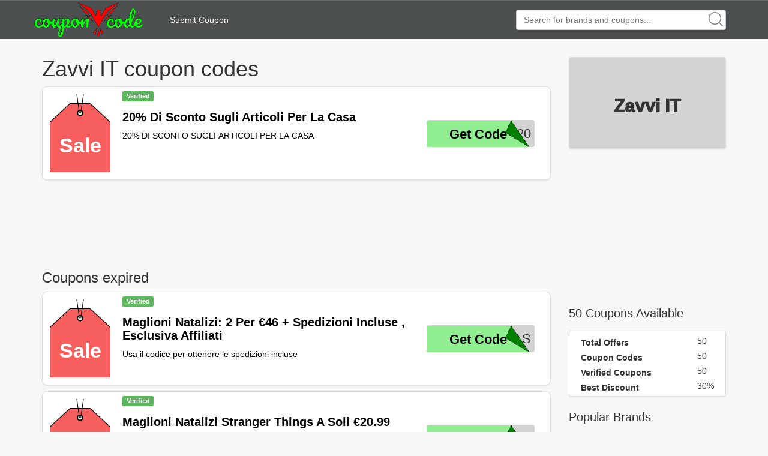

--- FILE ---
content_type: text/html; charset=utf-8
request_url: https://www.couponwcode.com/coupons/zavvi.it
body_size: 7570
content:
<!DOCTYPE html>
<html lang="en">
<head>
	<meta charset="utf-8">
<meta name="author" content="CouponWCode">
<title>30% Off Zavvi IT Coupon Code January, 2026</title>
<meta name="description" content="Today's Zavvi IT coupon codes and promo codes, discount up to 30% at Zavvi(zavvi.it), 100% save money with verified coupons at CouponWCode now!">
<meta name="keywords" content="Zavvi IT, Zavvi, zavvi.it, coupon code, couponcode, promo code, promocode, discount code, discount, free shipping, save, CouponWCode">

<meta property="og:type" content="article" />
<meta property="og:title" content="30% Off Zavvi IT Coupon Code January, 2026" />
<meta property="og:description" content="Today's Zavvi IT coupon codes and promo codes, discount up to 30% at Zavvi(zavvi.it), 100% save money with verified coupons at CouponWCode now!" />
<meta property="og:url" content="https://www.couponwcode.com/coupons/zavvi.it" />
<meta property="og:site_name" content="CouponWCode" />
<meta property="og:image" content="https://www.couponwcode.com/Public/static/img/site_logo/logo160x130.png" />
<meta name="twitter:card" content="summary_large_image">
<meta name="twitter:title" content="30% Off Zavvi IT Coupon Code January, 2026" />
<meta name="twitter:description" content="Today's Zavvi IT coupon codes and promo codes, discount up to 30% at Zavvi(zavvi.it), 100% save money with verified coupons at CouponWCode now!" />
<meta name="twitter:image" content="https://www.couponwcode.com/Public/static/img/site_logo/logo160x130.png" />
<meta itemprop="image" content="https://www.couponwcode.com/Public/static/img/site_logo/logo160x130.png" />

<meta name="format-detection" content="telephone=no"/>
<meta name="viewport" content="width=device-width,initial-scale=1,minimum-scale=1,maximum-scale=1,user-scalable=no" />

<link rel='shortcut icon' href='/favicon.ico' type="image/x-icon" />
<link rel="icon" href="/favicon.ico" type="image/x-icon" />
<link rel="stylesheet" href="/Public/static/css/bootstrap-theme.css"/>
<link rel="stylesheet" href="/Public/static/css/bootstrap.min.css"/>
<link rel="stylesheet" href="/Public/static/css/mainstyle.css"/>

</head>

<body>

	
<nav class="navbar navbar-default navbar-section" style="height:65px;background:#4d5051;border:0px;border-radius:0px" role="navigation">
	<div class="top-nav-container" style="height: inherit;">

		<div class="navbar-header" >
			<a href="/" style="line-height: 62px"><img src="/Public/static/img/site_logo/logo.png" style="height:60px;" alt="CouponWCode logo image" /></a>
		</div>
		
		<div class="pull-left" style="height:inherit;display:flex;flex-direction: column;justify-content: center;">
			<div style="padding-left: 20px"><a href="/submit-coupon" rel="nofollow" style="color:white">Submit Coupon</a></div>
		</div>
<!-- 		<div class="nav-top-brand pull-left" style="height:inherit;display:flex;flex-direction: column;justify-content: center;">
			<ul class="nav navbar-nav" >
				<li class="dropdown"  >
					<a href="#" class="dropdown-toggle" data-toggle="dropdown" style="color:white">Top brands<strong class="caret"></strong></a>
					<ul class="dropdown-menu">
						<li>
								 <a href="/coupons/amazon.com">Amazon</a>
							</li><li>
								 <a href="/coupons/forever21.com">Forever 21</a>
							</li><li>
								 <a href="/coupons/hm.com">H&M</a>
							</li><li>
								 <a href="/coupons/homedepot.com">Home Depot</a>
							</li><li>
								 <a href="/coupons/jcpenney.com">JCPenney</a>
							</li><li>
								 <a href="/coupons/macys.com">Macy's</a>
							</li><li>
								 <a href="/coupons/kohls.com">Kohl's</a>
							</li><li>
								 <a href="/coupons/papajohns.com">Papa John's</a>
							</li><li>
								 <a href="/coupons/target.com">Target</a>
							</li><li>
								 <a href="/coupons/ulta.com">Ulta</a>
							</li><li>
								 <a href="/coupons/walmart.com">Walmart</a>
							</li><li>
								 <a href="/coupons/wish.com">Wish</a>
							</li>					</ul>
				</li>
			</ul>
		</div> -->
		<div class="navbar-right" id="nav-serach-div" style="height:inherit">
			<form class="navbar-form navbar-right" role="search" id="nav-search" action="/search/result/" style="position: relative;height:inherit;margin: 0px">
				<div class="form-group" style="height:inherit;display:flex;flex-direction: column;justify-content: center;">
					<svg class="icon icon-search" style="position: absolute;width:1em;height:1em;right:20px;top:20px;font-size: 24px;fill:gray"><use xlink:href="#icon-search"><svg viewBox="0 0 16 16" id="icon-search"><path d="M15.9 15.1l-3.6-3.6C13.4 10.4 14 8.8 14 7c0-3.9-3.1-7-7-7S0 3.1 0 7s3.1 7 7 7c1.8 0 3.4-.6 4.6-1.7l3.6 3.6c.2.2.5.2.7 0 .1-.2.1-.6 0-.8zM7 13c-3.3 0-6-2.7-6-6s2.7-6 6-6 6 2.7 6 6-2.7 6-6 6z"></path></svg></use></svg>
					<input class="form-control" id="nav-search-input" name="q" type="text" placeholder="Search for brands and coupons..." autocomplete="off"/>
					<div class="searchbox-suggest dropdown-toggle" data-toggle="dropdown" >
						<ul class="dropdown-menu" style="width:inherit;right:auto"></ul>
					</div>
				</div>
			</form>
		</div>
		

		
	</div>
</nav>
	<div class="container">
		<div class="row clearfix">
			<div class="col-md-12 column">
				<div class="row clearfix">
					<div class="col-md-9 column center-content">

						<!--valid coupon code-->
						<h1>Zavvi IT coupon codes</h1>
						
<div class="coupon-center-list media thumbnail">

						<a href="/click/0000022002977" rel="nofollow" class="coupon-code-jsclick pull-left page-coupon-lefttag" coupon-id="0000022002977">		<!-- <div class="pull-left page-coupon-lefttag"> -->
				<span class="coupon-tag-discount" >Sale</span>
				<span class="coupon-tag-suffix" ></span>
		<!-- </div> -->
			</a>

		<div style="" class="media-body pull-left coupon-info">

							<a href="/click/0000022002977" rel="nofollow" class="coupon-code-jsclick" coupon-id="0000022002977" style="width:inherit">			<div style="margin-left:10px">
				<span class="label label-success">Verified</span>&nbsp;				<h2 class="media-heading title coupon-title">20% Di Sconto Sugli Articoli Per La Casa</h2>
				<div class="coupon-snippet">20% DI SCONTO SUGLI ARTICOLI PER LA CASA</div>
				<info>
									</info>
			</div>
			</a>

			<div class="pull-right page-code-btn">
									<div class="btn coupon-code-btn" >
						<span class="code-suffix">K20</span>
						<a type="button" rel="nofollow" class="coupon-code-jsclick coupon-btn-code-a" coupon-id="0000022002977" href="/click/0000022002977">
							<span class="code-cover-svg">Get Code</span>
						</a>
					</div>			</div>
		</div>
	</div>
	<script async src="https://pagead2.googlesyndication.com/pagead/js/adsbygoogle.js?client=ca-pub-1399274176002551"
		     crossorigin="anonymous"></script>
			<ins class="adsbygoogle"
			     style="display:block;height:120px"
			     data-ad-client="ca-pub-1399274176002551"
			     data-ad-slot="6373271383"
			     data-full-width-responsive="true"></ins>
			<script>
			     (adsbygoogle = window.adsbygoogle || []).push({});
			</script>
							<!--coupon code may be useful-->
						<h3>Coupons expired</h3>
<div class="coupon-center-list media thumbnail">
				<a href="/click/0000022018621" rel="nofollow" class="coupon-code-jsclick pull-left page-coupon-lefttag" coupon-id="0000022018621">		<!-- <div class="pull-left page-coupon-lefttag"> -->
			<span class="coupon-tag-discount" >Sale</span>
			<span class="coupon-tag-suffix" ></span>
		<!-- </div> -->
		</a>

		<div style="" class="media-body pull-left coupon-info">

							<a href="/click/0000022018621" rel="nofollow" class="coupon-code-jsclick" coupon-id="0000022018621" style="width:inherit">			<div style="margin-left:10px">
				<span class="label label-success">Verified</span>&nbsp;				<h2 class="media-heading title coupon-title">Maglioni Natalizi: 2 Per €46 + Spedizioni Incluse , Esclusiva Affiliati</h2>
				<div class="coupon-snippet">Usa il codice per ottenere le spedizioni incluse</div>

			</div>
			</a>

			<div class="pull-right page-code-btn">
									<div class="btn coupon-code-btn" >
						<span class="code-suffix">MAS</span>
						<a type="button" rel="nofollow" class="coupon-code-jsclick coupon-btn-code-a" coupon-id="0000022018621" href="/click/0000022018621">
							<span class="code-cover-svg">Get Code</span>
						</a>
					</div>			</div>
		</div>
	</div>

		<div class="coupon-center-list media thumbnail">
				<a href="/click/0000021876334" rel="nofollow" class="coupon-code-jsclick pull-left page-coupon-lefttag" coupon-id="0000021876334">		<!-- <div class="pull-left page-coupon-lefttag"> -->
			<span class="coupon-tag-discount" >Sale</span>
			<span class="coupon-tag-suffix" ></span>
		<!-- </div> -->
		</a>

		<div style="" class="media-body pull-left coupon-info">

							<a href="/click/0000021876334" rel="nofollow" class="coupon-code-jsclick" coupon-id="0000021876334" style="width:inherit">			<div style="margin-left:10px">
				<span class="label label-success">Verified</span>&nbsp;				<h2 class="media-heading title coupon-title">Maglioni Natalizi Stranger Things A Soli €20.99</h2>
				<div class="coupon-snippet">Usa il codice per applicare l'offerta</div>

			</div>
			</a>

			<div class="pull-right page-code-btn">
									<div class="btn coupon-code-btn" >
						<span class="code-suffix">PER</span>
						<a type="button" rel="nofollow" class="coupon-code-jsclick coupon-btn-code-a" coupon-id="0000021876334" href="/click/0000021876334">
							<span class="code-cover-svg">Get Code</span>
						</a>
					</div>			</div>
		</div>
	</div>

	<script async src="https://pagead2.googlesyndication.com/pagead/js/adsbygoogle.js?client=ca-pub-1399274176002551"
		     crossorigin="anonymous"></script>
			<ins class="adsbygoogle"
			     style="display:block;height:120px"
			     data-ad-client="ca-pub-1399274176002551"
			     data-ad-slot="8631807052"
			     data-full-width-responsive="true"></ins>
			<script>
			     (adsbygoogle = window.adsbygoogle || []).push({});
			</script>	<div class="coupon-center-list media thumbnail">
				<a href="/click/0000021792444" rel="nofollow" class="coupon-code-jsclick pull-left page-coupon-lefttag" coupon-id="0000021792444">		<!-- <div class="pull-left page-coupon-lefttag"> -->
			<span class="coupon-tag-discount" >Sale</span>
			<span class="coupon-tag-suffix" ></span>
		<!-- </div> -->
		</a>

		<div style="" class="media-body pull-left coupon-info">

							<a href="/click/0000021792444" rel="nofollow" class="coupon-code-jsclick" coupon-id="0000021792444" style="width:inherit">			<div style="margin-left:10px">
				<span class="label label-success">Verified</span>&nbsp;				<h2 class="media-heading title coupon-title">30% Di Sconto Sulle Hasbro In Stock</h2>
				<div class="coupon-snippet">Utilizza il codice per ottenere il 30% di sconto su una selezione di prodotti Hasbro</div>

			</div>
			</a>

			<div class="pull-right page-code-btn">
									<div class="btn coupon-code-btn" >
						<span class="code-suffix">O30</span>
						<a type="button" rel="nofollow" class="coupon-code-jsclick coupon-btn-code-a" coupon-id="0000021792444" href="/click/0000021792444">
							<span class="code-cover-svg">Get Code</span>
						</a>
					</div>			</div>
		</div>
	</div>

		<div class="coupon-center-list media thumbnail">
				<a href="/click/0000021792445" rel="nofollow" class="coupon-code-jsclick pull-left page-coupon-lefttag" coupon-id="0000021792445">		<!-- <div class="pull-left page-coupon-lefttag"> -->
			<span class="coupon-tag-discount" >Sale</span>
			<span class="coupon-tag-suffix" ></span>
		<!-- </div> -->
		</a>

		<div style="" class="media-body pull-left coupon-info">

							<a href="/click/0000021792445" rel="nofollow" class="coupon-code-jsclick" coupon-id="0000021792445" style="width:inherit">			<div style="margin-left:10px">
				<span class="label label-success">Verified</span>&nbsp;				<h2 class="media-heading title coupon-title">Maglione Natalizio Gyarados A Soli €20.99 + Spedizioni Incluse</h2>
				<div class="coupon-snippet">Utilizza il codice al checkout per applicare l'offerta</div>

			</div>
			</a>

			<div class="pull-right page-code-btn">
									<div class="btn coupon-code-btn" >
						<span class="code-suffix">DOS</span>
						<a type="button" rel="nofollow" class="coupon-code-jsclick coupon-btn-code-a" coupon-id="0000021792445" href="/click/0000021792445">
							<span class="code-cover-svg">Get Code</span>
						</a>
					</div>			</div>
		</div>
	</div>

		<div class="coupon-center-list media thumbnail">
				<a href="/click/0000021792443" rel="nofollow" class="coupon-code-jsclick pull-left page-coupon-lefttag" coupon-id="0000021792443">		<!-- <div class="pull-left page-coupon-lefttag"> -->
			<span class="coupon-tag-discount" >Sale</span>
			<span class="coupon-tag-suffix" ></span>
		<!-- </div> -->
		</a>

		<div style="" class="media-body pull-left coupon-info">

							<a href="/click/0000021792443" rel="nofollow" class="coupon-code-jsclick" coupon-id="0000021792443" style="width:inherit">			<div style="margin-left:10px">
				<span class="label label-success">Verified</span>&nbsp;				<h2 class="media-heading title coupon-title">30% Di Sconto Sull'Abbigliamento The Mandalorian</h2>
				<div class="coupon-snippet">Utilizza il codice per applicare l'offerta</div>

			</div>
			</a>

			<div class="pull-right page-code-btn">
									<div class="btn coupon-code-btn" >
						<span class="code-suffix">A30</span>
						<a type="button" rel="nofollow" class="coupon-code-jsclick coupon-btn-code-a" coupon-id="0000021792443" href="/click/0000021792443">
							<span class="code-cover-svg">Get Code</span>
						</a>
					</div>			</div>
		</div>
	</div>

		<div class="coupon-center-list media thumbnail">
				<a href="/click/0000021668438" rel="nofollow" class="coupon-code-jsclick pull-left page-coupon-lefttag" coupon-id="0000021668438">		<!-- <div class="pull-left page-coupon-lefttag"> -->
			<span class="coupon-tag-discount" >Sale</span>
			<span class="coupon-tag-suffix" ></span>
		<!-- </div> -->
		</a>

		<div style="" class="media-body pull-left coupon-info">

							<a href="/click/0000021668438" rel="nofollow" class="coupon-code-jsclick" coupon-id="0000021668438" style="width:inherit">			<div style="margin-left:10px">
				<span class="label label-success">Verified</span>&nbsp;				<h2 class="media-heading title coupon-title">35% Di Sconto Sull'Abbigliamento Hellfire</h2>
				<div class="coupon-snippet">Usa il codice per applicare l'offerta</div>

			</div>
			</a>

			<div class="pull-right page-code-btn">
									<div class="btn coupon-code-btn" >
						<span class="code-suffix">R35</span>
						<a type="button" rel="nofollow" class="coupon-code-jsclick coupon-btn-code-a" coupon-id="0000021668438" href="/click/0000021668438">
							<span class="code-cover-svg">Get Code</span>
						</a>
					</div>			</div>
		</div>
	</div>

		<div class="coupon-center-list media thumbnail">
				<a href="/click/0000021668440" rel="nofollow" class="coupon-code-jsclick pull-left page-coupon-lefttag" coupon-id="0000021668440">		<!-- <div class="pull-left page-coupon-lefttag"> -->
			<span class="coupon-tag-discount" >Sale</span>
			<span class="coupon-tag-suffix" ></span>
		<!-- </div> -->
		</a>

		<div style="" class="media-body pull-left coupon-info">

							<a href="/click/0000021668440" rel="nofollow" class="coupon-code-jsclick" coupon-id="0000021668440" style="width:inherit">			<div style="margin-left:10px">
				<span class="label label-success">Verified</span>&nbsp;				<h2 class="media-heading title coupon-title">€12 Di Sconto Sulle Akedo Di Freddy Vs Jason</h2>
				<div class="coupon-snippet">Usa il codice al checkout per applicare l'offerta</div>

			</div>
			</a>

			<div class="pull-right page-code-btn">
									<div class="btn coupon-code-btn" >
						<span class="code-suffix">O10</span>
						<a type="button" rel="nofollow" class="coupon-code-jsclick coupon-btn-code-a" coupon-id="0000021668440" href="/click/0000021668440">
							<span class="code-cover-svg">Get Code</span>
						</a>
					</div>			</div>
		</div>
	</div>

		<div class="coupon-center-list media thumbnail">
				<a href="/click/0000021521834" rel="nofollow" class="coupon-code-jsclick pull-left page-coupon-lefttag" coupon-id="0000021521834">		<!-- <div class="pull-left page-coupon-lefttag"> -->
			<span class="coupon-tag-discount" >Sale</span>
			<span class="coupon-tag-suffix" ></span>
		<!-- </div> -->
		</a>

		<div style="" class="media-body pull-left coupon-info">

							<a href="/click/0000021521834" rel="nofollow" class="coupon-code-jsclick" coupon-id="0000021521834" style="width:inherit">			<div style="margin-left:10px">
				<span class="label label-success">Verified</span>&nbsp;				<h2 class="media-heading title coupon-title">30% Di Sconto Sulle Felpe Di Halloween</h2>
				<div class="coupon-snippet">30% di sconto sulle felpe di Halloween</div>

			</div>
			</a>

			<div class="pull-right page-code-btn">
									<div class="btn coupon-code-btn" >
						<span class="code-suffix">T30</span>
						<a type="button" rel="nofollow" class="coupon-code-jsclick coupon-btn-code-a" coupon-id="0000021521834" href="/click/0000021521834">
							<span class="code-cover-svg">Get Code</span>
						</a>
					</div>			</div>
		</div>
	</div>

	<script async src="https://pagead2.googlesyndication.com/pagead/js/adsbygoogle.js?client=ca-pub-1399274176002551"
		     crossorigin="anonymous"></script>
			<ins class="adsbygoogle"
			     style="display:block;height:120px"
			     data-ad-client="ca-pub-1399274176002551"
			     data-ad-slot="8631807052"
			     data-full-width-responsive="true"></ins>
			<script>
			     (adsbygoogle = window.adsbygoogle || []).push({});
			</script>	<div class="coupon-center-list media thumbnail">
				<a href="/click/0000021577757" rel="nofollow" class="coupon-code-jsclick pull-left page-coupon-lefttag" coupon-id="0000021577757">		<!-- <div class="pull-left page-coupon-lefttag"> -->
			<span class="coupon-tag-discount" >Sale</span>
			<span class="coupon-tag-suffix" ></span>
		<!-- </div> -->
		</a>

		<div style="" class="media-body pull-left coupon-info">

							<a href="/click/0000021577757" rel="nofollow" class="coupon-code-jsclick" coupon-id="0000021577757" style="width:inherit">			<div style="margin-left:10px">
				<span class="label label-success">Verified</span>&nbsp;				<h2 class="media-heading title coupon-title">30% Di Sconto Sulla Giacca Jurassic World</h2>
				<div class="coupon-snippet">Usa il codice per ottenere il 30% di sconto su questa giacca di Jurassic World</div>

			</div>
			</a>

			<div class="pull-right page-code-btn">
									<div class="btn coupon-code-btn" >
						<span class="code-suffix">C30</span>
						<a type="button" rel="nofollow" class="coupon-code-jsclick coupon-btn-code-a" coupon-id="0000021577757" href="/click/0000021577757">
							<span class="code-cover-svg">Get Code</span>
						</a>
					</div>			</div>
		</div>
	</div>

		<div class="coupon-center-list media thumbnail">
				<a href="/click/0000021577758" rel="nofollow" class="coupon-code-jsclick pull-left page-coupon-lefttag" coupon-id="0000021577758">		<!-- <div class="pull-left page-coupon-lefttag"> -->
			<span class="coupon-tag-discount" >Sale</span>
			<span class="coupon-tag-suffix" ></span>
		<!-- </div> -->
		</a>

		<div style="" class="media-body pull-left coupon-info">

							<a href="/click/0000021577758" rel="nofollow" class="coupon-code-jsclick" coupon-id="0000021577758" style="width:inherit">			<div style="margin-left:10px">
				<span class="label label-success">Verified</span>&nbsp;				<h2 class="media-heading title coupon-title">€10 Di Sconto Sulla Giacca College Hellfire</h2>
				<div class="coupon-snippet">Usa il codice per ottenere 10 euro di sconto su questa giacca college di Stranger Things</div>

			</div>
			</a>

			<div class="pull-right page-code-btn">
									<div class="btn coupon-code-btn" >
						<span class="code-suffix">IRE</span>
						<a type="button" rel="nofollow" class="coupon-code-jsclick coupon-btn-code-a" coupon-id="0000021577758" href="/click/0000021577758">
							<span class="code-cover-svg">Get Code</span>
						</a>
					</div>			</div>
		</div>
	</div>

		<div class="coupon-center-list media thumbnail">
				<a href="/click/0000021590065" rel="nofollow" class="coupon-code-jsclick pull-left page-coupon-lefttag" coupon-id="0000021590065">		<!-- <div class="pull-left page-coupon-lefttag"> -->
			<span class="coupon-tag-discount" >Sale</span>
			<span class="coupon-tag-suffix" ></span>
		<!-- </div> -->
		</a>

		<div style="" class="media-body pull-left coupon-info">

							<a href="/click/0000021590065" rel="nofollow" class="coupon-code-jsclick" coupon-id="0000021590065" style="width:inherit">			<div style="margin-left:10px">
				<span class="label label-success">Verified</span>&nbsp;				<h2 class="media-heading title coupon-title">2 Maglioni Natalizi A Soli €28.99 , Esclusiva Affiliati</h2>
				<div class="coupon-snippet">Acquista 2 maglioni natalizi a soli €28.99 utilizzando il codice al checkout</div>

			</div>
			</a>

			<div class="pull-right page-code-btn">
									<div class="btn coupon-code-btn" >
						<span class="code-suffix">AS2</span>
						<a type="button" rel="nofollow" class="coupon-code-jsclick coupon-btn-code-a" coupon-id="0000021590065" href="/click/0000021590065">
							<span class="code-cover-svg">Get Code</span>
						</a>
					</div>			</div>
		</div>
	</div>

		<div class="coupon-center-list media thumbnail">
				<a href="/click/0000021668439" rel="nofollow" class="coupon-code-jsclick pull-left page-coupon-lefttag" coupon-id="0000021668439">		<!-- <div class="pull-left page-coupon-lefttag"> -->
			<span class="coupon-tag-discount" >Sale</span>
			<span class="coupon-tag-suffix" ></span>
		<!-- </div> -->
		</a>

		<div style="" class="media-body pull-left coupon-info">

							<a href="/click/0000021668439" rel="nofollow" class="coupon-code-jsclick" coupon-id="0000021668439" style="width:inherit">			<div style="margin-left:10px">
				<span class="label label-success">Verified</span>&nbsp;				<h2 class="media-heading title coupon-title">Maglione Natalizio Harry Potter A Soli €20.99 + Spedizioni Incluse</h2>
				<div class="coupon-snippet">Usa il codice al checkout per applicare l'offerta</div>

			</div>
			</a>

			<div class="pull-right page-code-btn">
									<div class="btn coupon-code-btn" >
						<span class="code-suffix">MAS</span>
						<a type="button" rel="nofollow" class="coupon-code-jsclick coupon-btn-code-a" coupon-id="0000021668439" href="/click/0000021668439">
							<span class="code-cover-svg">Get Code</span>
						</a>
					</div>			</div>
		</div>
	</div>

		<div class="coupon-center-list media thumbnail">
				<a href="/click/0000021678985" rel="nofollow" class="coupon-code-jsclick pull-left page-coupon-lefttag" coupon-id="0000021678985">		<!-- <div class="pull-left page-coupon-lefttag"> -->
			<span class="coupon-tag-discount" >Sale</span>
			<span class="coupon-tag-suffix" ></span>
		<!-- </div> -->
		</a>

		<div style="" class="media-body pull-left coupon-info">

							<a href="/click/0000021678985" rel="nofollow" class="coupon-code-jsclick" coupon-id="0000021678985" style="width:inherit">			<div style="margin-left:10px">
				<span class="label label-success">Verified</span>&nbsp;				<h2 class="media-heading title coupon-title">Felpa Psyduck A Soli €20.99 + Spedizioni Incluse</h2>
				<div class="coupon-snippet">Usa il codice per applicare l'offerta</div>

			</div>
			</a>

			<div class="pull-right page-code-btn">
									<div class="btn coupon-code-btn" >
						<span class="code-suffix">UCK</span>
						<a type="button" rel="nofollow" class="coupon-code-jsclick coupon-btn-code-a" coupon-id="0000021678985" href="/click/0000021678985">
							<span class="code-cover-svg">Get Code</span>
						</a>
					</div>			</div>
		</div>
	</div>

		<div class="coupon-center-list media thumbnail">
				<a href="/click/0000021678987" rel="nofollow" class="coupon-code-jsclick pull-left page-coupon-lefttag" coupon-id="0000021678987">		<!-- <div class="pull-left page-coupon-lefttag"> -->
			<span class="coupon-tag-discount" >Sale</span>
			<span class="coupon-tag-suffix" ></span>
		<!-- </div> -->
		</a>

		<div style="" class="media-body pull-left coupon-info">

							<a href="/click/0000021678987" rel="nofollow" class="coupon-code-jsclick" coupon-id="0000021678987" style="width:inherit">			<div style="margin-left:10px">
				<span class="label label-success">Verified</span>&nbsp;				<h2 class="media-heading title coupon-title">20% Di Sconto Sul Merchandise Anime</h2>
				<div class="coupon-snippet">Usa il codice per applicare l'offerta</div>

			</div>
			</a>

			<div class="pull-right page-code-btn">
									<div class="btn coupon-code-btn" >
						<span class="code-suffix">E20</span>
						<a type="button" rel="nofollow" class="coupon-code-jsclick coupon-btn-code-a" coupon-id="0000021678987" href="/click/0000021678987">
							<span class="code-cover-svg">Get Code</span>
						</a>
					</div>			</div>
		</div>
	</div>

		<div class="coupon-center-list media thumbnail">
				<a href="/click/0000021521836" rel="nofollow" class="coupon-code-jsclick pull-left page-coupon-lefttag" coupon-id="0000021521836">		<!-- <div class="pull-left page-coupon-lefttag"> -->
			<span class="coupon-tag-discount" >Sale</span>
			<span class="coupon-tag-suffix" ></span>
		<!-- </div> -->
		</a>

		<div style="" class="media-body pull-left coupon-info">

							<a href="/click/0000021521836" rel="nofollow" class="coupon-code-jsclick" coupon-id="0000021521836" style="width:inherit">			<div style="margin-left:10px">
				<span class="label label-success">Verified</span>&nbsp;				<h2 class="media-heading title coupon-title">2 T-Shirt Pokémon Per €24 + Spedizioni Incluse</h2>
				<div class="coupon-snippet">2 T-Shirt Pokémon per €24 + spedizioni Incluse</div>

			</div>
			</a>

			<div class="pull-right page-code-btn">
									<div class="btn coupon-code-btn" >
						<span class="code-suffix">EFD</span>
						<a type="button" rel="nofollow" class="coupon-code-jsclick coupon-btn-code-a" coupon-id="0000021521836" href="/click/0000021521836">
							<span class="code-cover-svg">Get Code</span>
						</a>
					</div>			</div>
		</div>
	</div>

		<div class="coupon-center-list media thumbnail">
				<a href="/click/0000021678986" rel="nofollow" class="coupon-code-jsclick pull-left page-coupon-lefttag" coupon-id="0000021678986">		<!-- <div class="pull-left page-coupon-lefttag"> -->
			<span class="coupon-tag-discount" >Sale</span>
			<span class="coupon-tag-suffix" ></span>
		<!-- </div> -->
		</a>

		<div style="" class="media-body pull-left coupon-info">

							<a href="/click/0000021678986" rel="nofollow" class="coupon-code-jsclick" coupon-id="0000021678986" style="width:inherit">			<div style="margin-left:10px">
				<span class="label label-success">Verified</span>&nbsp;				<h2 class="media-heading title coupon-title">Maglione Natalizio Black Adam A Soli €20.99 + Spedizioni Incluse</h2>
				<div class="coupon-snippet">Usa il codice per applicare l'offerta</div>

			</div>
			</a>

			<div class="pull-right page-code-btn">
									<div class="btn coupon-code-btn" >
						<span class="code-suffix">DAM</span>
						<a type="button" rel="nofollow" class="coupon-code-jsclick coupon-btn-code-a" coupon-id="0000021678986" href="/click/0000021678986">
							<span class="code-cover-svg">Get Code</span>
						</a>
					</div>			</div>
		</div>
	</div>

		<div class="coupon-center-list media thumbnail">
				<a href="/click/0000021521835" rel="nofollow" class="coupon-code-jsclick pull-left page-coupon-lefttag" coupon-id="0000021521835">		<!-- <div class="pull-left page-coupon-lefttag"> -->
			<span class="coupon-tag-discount" >Sale</span>
			<span class="coupon-tag-suffix" ></span>
		<!-- </div> -->
		</a>

		<div style="" class="media-body pull-left coupon-info">

							<a href="/click/0000021521835" rel="nofollow" class="coupon-code-jsclick" coupon-id="0000021521835" style="width:inherit">			<div style="margin-left:10px">
				<span class="label label-success">Verified</span>&nbsp;				<h2 class="media-heading title coupon-title">2 Felpe A Soli €27.99 + Spedizioni Incluse</h2>
				<div class="coupon-snippet">Usa il codice al checkout per applicare l'offerta</div>

			</div>
			</a>

			<div class="pull-right page-code-btn">
									<div class="btn coupon-code-btn" >
						<span class="code-suffix">T22</span>
						<a type="button" rel="nofollow" class="coupon-code-jsclick coupon-btn-code-a" coupon-id="0000021521835" href="/click/0000021521835">
							<span class="code-cover-svg">Get Code</span>
						</a>
					</div>			</div>
		</div>
	</div>

		<div class="coupon-center-list media thumbnail">
				<a href="/click/0000021521837" rel="nofollow" class="coupon-code-jsclick pull-left page-coupon-lefttag" coupon-id="0000021521837">		<!-- <div class="pull-left page-coupon-lefttag"> -->
			<span class="coupon-tag-discount" >Sale</span>
			<span class="coupon-tag-suffix" ></span>
		<!-- </div> -->
		</a>

		<div style="" class="media-body pull-left coupon-info">

							<a href="/click/0000021521837" rel="nofollow" class="coupon-code-jsclick" coupon-id="0000021521837" style="width:inherit">			<div style="margin-left:10px">
				<span class="label label-success">Verified</span>&nbsp;				<h2 class="media-heading title coupon-title">30% Di Sconto Sulle Felpe Con Cappuccio Per Bambini</h2>
				<div class="coupon-snippet">30% di sconto sulle felpe con cappuccio per bambini</div>

			</div>
			</a>

			<div class="pull-right page-code-btn">
									<div class="btn coupon-code-btn" >
						<span class="code-suffix">S30</span>
						<a type="button" rel="nofollow" class="coupon-code-jsclick coupon-btn-code-a" coupon-id="0000021521837" href="/click/0000021521837">
							<span class="code-cover-svg">Get Code</span>
						</a>
					</div>			</div>
		</div>
	</div>

	<script async src="https://pagead2.googlesyndication.com/pagead/js/adsbygoogle.js?client=ca-pub-1399274176002551"
		     crossorigin="anonymous"></script>
			<ins class="adsbygoogle"
			     style="display:block;height:120px"
			     data-ad-client="ca-pub-1399274176002551"
			     data-ad-slot="8631807052"
			     data-full-width-responsive="true"></ins>
			<script>
			     (adsbygoogle = window.adsbygoogle || []).push({});
			</script>	<div class="coupon-center-list media thumbnail">
				<a href="/click/0000021521838" rel="nofollow" class="coupon-code-jsclick pull-left page-coupon-lefttag" coupon-id="0000021521838">		<!-- <div class="pull-left page-coupon-lefttag"> -->
			<span class="coupon-tag-discount" >Sale</span>
			<span class="coupon-tag-suffix" ></span>
		<!-- </div> -->
		</a>

		<div style="" class="media-body pull-left coupon-info">

							<a href="/click/0000021521838" rel="nofollow" class="coupon-code-jsclick" coupon-id="0000021521838" style="width:inherit">			<div style="margin-left:10px">
				<span class="label label-success">Verified</span>&nbsp;				<h2 class="media-heading title coupon-title">Felpe Per Bambini A €11.99 + Spedizioni Incluse</h2>
				<div class="coupon-snippet">Usa il codice per applicare l'offerta</div>

			</div>
			</a>

			<div class="pull-right page-code-btn">
									<div class="btn coupon-code-btn" >
						<span class="code-suffix">KID</span>
						<a type="button" rel="nofollow" class="coupon-code-jsclick coupon-btn-code-a" coupon-id="0000021521838" href="/click/0000021521838">
							<span class="code-cover-svg">Get Code</span>
						</a>
					</div>			</div>
		</div>
	</div>

		<div class="coupon-center-list media thumbnail">
				<a href="/click/0000021460842" rel="nofollow" class="coupon-code-jsclick pull-left page-coupon-lefttag" coupon-id="0000021460842">		<!-- <div class="pull-left page-coupon-lefttag"> -->
			<span class="coupon-tag-discount" >Sale</span>
			<span class="coupon-tag-suffix" ></span>
		<!-- </div> -->
		</a>

		<div style="" class="media-body pull-left coupon-info">

							<a href="/click/0000021460842" rel="nofollow" class="coupon-code-jsclick" coupon-id="0000021460842" style="width:inherit">			<div style="margin-left:10px">
				<span class="label label-success">Verified</span>&nbsp;				<h2 class="media-heading title coupon-title">50% Di Sconto + Spedizioni Incluse Sulla Collezione Andor</h2>
				<div class="coupon-snippet">50% di sconto + spedizioni incluse sulla collezione Andor</div>

			</div>
			</a>

			<div class="pull-right page-code-btn">
									<div class="btn coupon-code-btn" >
						<span class="code-suffix">R50</span>
						<a type="button" rel="nofollow" class="coupon-code-jsclick coupon-btn-code-a" coupon-id="0000021460842" href="/click/0000021460842">
							<span class="code-cover-svg">Get Code</span>
						</a>
					</div>			</div>
		</div>
	</div>

		<div class="coupon-center-list media thumbnail">
				<a href="/click/0000020610316" rel="nofollow" class="coupon-code-jsclick pull-left page-coupon-lefttag" coupon-id="0000020610316">		<!-- <div class="pull-left page-coupon-lefttag"> -->
			<span class="coupon-tag-discount" >Sale</span>
			<span class="coupon-tag-suffix" ></span>
		<!-- </div> -->
		</a>

		<div style="" class="media-body pull-left coupon-info">

							<a href="/click/0000020610316" rel="nofollow" class="coupon-code-jsclick" coupon-id="0000020610316" style="width:inherit">			<div style="margin-left:10px">
				<span class="label label-success">Verified</span>&nbsp;				<h2 class="media-heading title coupon-title">Bundle Lego Delorean + T-Shirt</h2>
				<div class="coupon-snippet">Il Set LEGO Ritorno al Futuro Delorean è arrivato, ti offriamo quindi la possibilità di ottenere una T-Shirt ufficiale insieme al set a soli €179.99! Ti basta aggiungere il set e la T-Shirt al carrello e utilizzare il codice al checkout per applicare l'offerta</div>

			</div>
			</a>

			<div class="pull-right page-code-btn">
									<div class="btn coupon-code-btn" >
						<span class="code-suffix">TTF</span>
						<a type="button" rel="nofollow" class="coupon-code-jsclick coupon-btn-code-a" coupon-id="0000020610316" href="/click/0000020610316">
							<span class="code-cover-svg">Get Code</span>
						</a>
					</div>			</div>
		</div>
	</div>

		<div class="coupon-center-list media thumbnail">
				<a href="/click/0000021084129" rel="nofollow" class="coupon-code-jsclick pull-left page-coupon-lefttag" coupon-id="0000021084129">		<!-- <div class="pull-left page-coupon-lefttag"> -->
			<span class="coupon-tag-discount" >Sale</span>
			<span class="coupon-tag-suffix" ></span>
		<!-- </div> -->
		</a>

		<div style="" class="media-body pull-left coupon-info">

							<a href="/click/0000021084129" rel="nofollow" class="coupon-code-jsclick" coupon-id="0000021084129" style="width:inherit">			<div style="margin-left:10px">
				<span class="label label-success">Verified</span>&nbsp;				<h2 class="media-heading title coupon-title">Bundle Stranger Things Tazza + T-Shirt A €14.99 + Spedizioni Incluse , Affil Exc</h2>
				<div class="coupon-snippet">Bundle Stranger Things Tazza + T-Shirt a €14.99 + Spedizioni Incluse</div>

			</div>
			</a>

			<div class="pull-right page-code-btn">
									<div class="btn coupon-code-btn" >
						<span class="code-suffix">GER</span>
						<a type="button" rel="nofollow" class="coupon-code-jsclick coupon-btn-code-a" coupon-id="0000021084129" href="/click/0000021084129">
							<span class="code-cover-svg">Get Code</span>
						</a>
					</div>			</div>
		</div>
	</div>

		<div class="coupon-center-list media thumbnail">
				<a href="/click/0000021084130" rel="nofollow" class="coupon-code-jsclick pull-left page-coupon-lefttag" coupon-id="0000021084130">		<!-- <div class="pull-left page-coupon-lefttag"> -->
			<span class="coupon-tag-discount" >Sale</span>
			<span class="coupon-tag-suffix" ></span>
		<!-- </div> -->
		</a>

		<div style="" class="media-body pull-left coupon-info">

							<a href="/click/0000021084130" rel="nofollow" class="coupon-code-jsclick" coupon-id="0000021084130" style="width:inherit">			<div style="margin-left:10px">
				<span class="label label-success">Verified</span>&nbsp;				<h2 class="media-heading title coupon-title">40% Di Sconto Sugli Articoli Da Collezione</h2>
				<div class="coupon-snippet">Ottieni il 40% di sconto su tanti articoli da collezione, solo per 1 ora</div>

			</div>
			</a>

			<div class="pull-right page-code-btn">
									<div class="btn coupon-code-btn" >
						<span class="code-suffix">H40</span>
						<a type="button" rel="nofollow" class="coupon-code-jsclick coupon-btn-code-a" coupon-id="0000021084130" href="/click/0000021084130">
							<span class="code-cover-svg">Get Code</span>
						</a>
					</div>			</div>
		</div>
	</div>

		<div class="coupon-center-list media thumbnail">
				<a href="/click/0000020526653" rel="nofollow" class="coupon-code-jsclick pull-left page-coupon-lefttag" coupon-id="0000020526653">		<!-- <div class="pull-left page-coupon-lefttag"> -->
			<span class="coupon-tag-discount" >Sale</span>
			<span class="coupon-tag-suffix" ></span>
		<!-- </div> -->
		</a>

		<div style="" class="media-body pull-left coupon-info">

							<a href="/click/0000020526653" rel="nofollow" class="coupon-code-jsclick" coupon-id="0000020526653" style="width:inherit">			<div style="margin-left:10px">
				<span class="label label-success">Verified</span>&nbsp;				<h2 class="media-heading title coupon-title">Nuove Magliette Di Stranger Things + Spedizione Inclusa</h2>
				<div class="coupon-snippet">Unisciti oggi al club Hellfire con queste magliette ufficiali e ricevi la spedizione inclusa con il codice</div>

			</div>
			</a>

			<div class="pull-right page-code-btn">
									<div class="btn coupon-code-btn" >
						<span class="code-suffix">IRE</span>
						<a type="button" rel="nofollow" class="coupon-code-jsclick coupon-btn-code-a" coupon-id="0000020526653" href="/click/0000020526653">
							<span class="code-cover-svg">Get Code</span>
						</a>
					</div>			</div>
		</div>
	</div>

		<div class="coupon-center-list media thumbnail">
				<a href="/click/0000020536454" rel="nofollow" class="coupon-code-jsclick pull-left page-coupon-lefttag" coupon-id="0000020536454">		<!-- <div class="pull-left page-coupon-lefttag"> -->
			<span class="coupon-tag-discount" >30%</span>
			<span class="coupon-tag-suffix" >OFF</span>
		<!-- </div> -->
		</a>

		<div style="" class="media-body pull-left coupon-info">

							<a href="/click/0000020536454" rel="nofollow" class="coupon-code-jsclick" coupon-id="0000020536454" style="width:inherit">			<div style="margin-left:10px">
				<span class="label label-success">Verified</span>&nbsp;				<h2 class="media-heading title coupon-title">Sconto 30% Merch</h2>
				<div class="coupon-snippet">Per questo Nerdmania potrai approfittare di uno sconto extra del 30% sulla nostra selezione di merchandise! Usa il codice nel carrello per applicare lo sconto</div>

			</div>
			</a>

			<div class="pull-right page-code-btn">
									<div class="btn coupon-code-btn" >
						<span class="code-suffix">R30</span>
						<a type="button" rel="nofollow" class="coupon-code-jsclick coupon-btn-code-a" coupon-id="0000020536454" href="/click/0000020536454">
							<span class="code-cover-svg">Get Code</span>
						</a>
					</div>			</div>
		</div>
	</div>

		<div class="coupon-center-list media thumbnail">
				<a href="/click/0000020536455" rel="nofollow" class="coupon-code-jsclick pull-left page-coupon-lefttag" coupon-id="0000020536455">		<!-- <div class="pull-left page-coupon-lefttag"> -->
			<span class="coupon-tag-discount" >Sale</span>
			<span class="coupon-tag-suffix" ></span>
		<!-- </div> -->
		</a>

		<div style="" class="media-body pull-left coupon-info">

							<a href="/click/0000020536455" rel="nofollow" class="coupon-code-jsclick" coupon-id="0000020536455" style="width:inherit">			<div style="margin-left:10px">
				<span class="label label-success">Verified</span>&nbsp;				<h2 class="media-heading title coupon-title">25% Di Sconto Su Eaglemoss</h2>
				<div class="coupon-snippet">Per un periodo limitato, ottieni il 25% di sconto su una vasta gamma di articoli da collezione Eaglemoss. Inserisci il codice per applicare l'offerta</div>

			</div>
			</a>

			<div class="pull-right page-code-btn">
									<div class="btn coupon-code-btn" >
						<span class="code-suffix">S25</span>
						<a type="button" rel="nofollow" class="coupon-code-jsclick coupon-btn-code-a" coupon-id="0000020536455" href="/click/0000020536455">
							<span class="code-cover-svg">Get Code</span>
						</a>
					</div>			</div>
		</div>
	</div>

		<div class="coupon-center-list media thumbnail">
				<a href="/click/0000020536456" rel="nofollow" class="coupon-code-jsclick pull-left page-coupon-lefttag" coupon-id="0000020536456">		<!-- <div class="pull-left page-coupon-lefttag"> -->
			<span class="coupon-tag-discount" >Sale</span>
			<span class="coupon-tag-suffix" ></span>
		<!-- </div> -->
		</a>

		<div style="" class="media-body pull-left coupon-info">

							<a href="/click/0000020536456" rel="nofollow" class="coupon-code-jsclick" coupon-id="0000020536456" style="width:inherit">			<div style="margin-left:10px">
				<span class="label label-success">Verified</span>&nbsp;				<h2 class="media-heading title coupon-title">20% Di Sconto Sugli Apri-Bottiglia</h2>
				<div class="coupon-snippet">Per un periodo limitato, ottieni il 20% di sconto su questi fantastici apri-bottiglia! Basta aggiungere il codice al checkout per applicare l'offerta</div>

			</div>
			</a>

			<div class="pull-right page-code-btn">
									<div class="btn coupon-code-btn" >
						<span class="code-suffix">E20</span>
						<a type="button" rel="nofollow" class="coupon-code-jsclick coupon-btn-code-a" coupon-id="0000020536456" href="/click/0000020536456">
							<span class="code-cover-svg">Get Code</span>
						</a>
					</div>			</div>
		</div>
	</div>

		<div class="coupon-center-list media thumbnail">
				<a href="/click/0000020536457" rel="nofollow" class="coupon-code-jsclick pull-left page-coupon-lefttag" coupon-id="0000020536457">		<!-- <div class="pull-left page-coupon-lefttag"> -->
			<span class="coupon-tag-discount" >Sale</span>
			<span class="coupon-tag-suffix" ></span>
		<!-- </div> -->
		</a>

		<div style="" class="media-body pull-left coupon-info">

							<a href="/click/0000020536457" rel="nofollow" class="coupon-code-jsclick" coupon-id="0000020536457" style="width:inherit">			<div style="margin-left:10px">
				<span class="label label-success">Verified</span>&nbsp;				<h2 class="media-heading title coupon-title">20% Di Sconto Sulle Figure Banpresto</h2>
				<div class="coupon-snippet">Per un periodo limitato, ottieni il 20% su selezionate figure Banpresto utilizzando il codice al checkout</div>

			</div>
			</a>

			<div class="pull-right page-code-btn">
									<div class="btn coupon-code-btn" >
						<span class="code-suffix">O20</span>
						<a type="button" rel="nofollow" class="coupon-code-jsclick coupon-btn-code-a" coupon-id="0000020536457" href="/click/0000020536457">
							<span class="code-cover-svg">Get Code</span>
						</a>
					</div>			</div>
		</div>
	</div>

		<div class="coupon-center-list media thumbnail">
				<a href="/click/0000020526654" rel="nofollow" class="coupon-code-jsclick pull-left page-coupon-lefttag" coupon-id="0000020526654">		<!-- <div class="pull-left page-coupon-lefttag"> -->
			<span class="coupon-tag-discount" >Sale</span>
			<span class="coupon-tag-suffix" ></span>
		<!-- </div> -->
		</a>

		<div style="" class="media-body pull-left coupon-info">

							<a href="/click/0000020526654" rel="nofollow" class="coupon-code-jsclick" coupon-id="0000020526654" style="width:inherit">			<div style="margin-left:10px">
				<span class="label label-success">Verified</span>&nbsp;				<h2 class="media-heading title coupon-title">Felpa Della Settimana - €20.99 , Spedizioni Incluse</h2>
				<div class="coupon-snippet">Basta aggiungere la felpa della tua taglia al carrello e inserire il codice per ottenere questa fantastica felpa della settimana a soli €20.99, spedizioni incluse</div>

			</div>
			</a>

			<div class="pull-right page-code-btn">
									<div class="btn coupon-code-btn" >
						<span class="code-suffix">CHU</span>
						<a type="button" rel="nofollow" class="coupon-code-jsclick coupon-btn-code-a" coupon-id="0000020526654" href="/click/0000020526654">
							<span class="code-cover-svg">Get Code</span>
						</a>
					</div>			</div>
		</div>
	</div>

		<div class="coupon-center-list media thumbnail">
				<a href="/click/0000020526655" rel="nofollow" class="coupon-code-jsclick pull-left page-coupon-lefttag" coupon-id="0000020526655">		<!-- <div class="pull-left page-coupon-lefttag"> -->
			<span class="coupon-tag-discount" >Sale</span>
			<span class="coupon-tag-suffix" ></span>
		<!-- </div> -->
		</a>

		<div style="" class="media-body pull-left coupon-info">

							<a href="/click/0000020526655" rel="nofollow" class="coupon-code-jsclick" coupon-id="0000020526655" style="width:inherit">			<div style="margin-left:10px">
				<span class="label label-success">Verified</span>&nbsp;				<h2 class="media-heading title coupon-title">Maglione Ritorno Al Futuro A Soli €19,99 Incluse Spedizioni</h2>
				<div class="coupon-snippet">Per un periodo di tempo limitato, puoi ottenre questo fantastico maglione di Ritorno al Futuro per soli €19,99 incluse spedizioni! Basta inserire il codice al carrello per applicare l'offerta</div>

			</div>
			</a>

			<div class="pull-right page-code-btn">
									<div class="btn coupon-code-btn" >
						<span class="code-suffix">ACK</span>
						<a type="button" rel="nofollow" class="coupon-code-jsclick coupon-btn-code-a" coupon-id="0000020526655" href="/click/0000020526655">
							<span class="code-cover-svg">Get Code</span>
						</a>
					</div>			</div>
		</div>
	</div>

		<div class="coupon-center-list media thumbnail">
				<a href="/click/0000020536452" rel="nofollow" class="coupon-code-jsclick pull-left page-coupon-lefttag" coupon-id="0000020536452">		<!-- <div class="pull-left page-coupon-lefttag"> -->
			<span class="coupon-tag-discount" >10%</span>
			<span class="coupon-tag-suffix" >OFF</span>
		<!-- </div> -->
		</a>

		<div style="" class="media-body pull-left coupon-info">

							<a href="/click/0000020536452" rel="nofollow" class="coupon-code-jsclick" coupon-id="0000020536452" style="width:inherit">			<div style="margin-left:10px">
				<span class="label label-success">Verified</span>&nbsp;				<h2 class="media-heading title coupon-title">Sconto 10% Sui Cofanetti Steelbook</h2>
				<div class="coupon-snippet">Approfitta di uno sconto extra del 10% su questi fantastici cofanetti Steelbook! Usa il codice nel carrello per applicare lo sconto</div>

			</div>
			</a>

			<div class="pull-right page-code-btn">
									<div class="btn coupon-code-btn" >
						<span class="code-suffix">L10</span>
						<a type="button" rel="nofollow" class="coupon-code-jsclick coupon-btn-code-a" coupon-id="0000020536452" href="/click/0000020536452">
							<span class="code-cover-svg">Get Code</span>
						</a>
					</div>			</div>
		</div>
	</div>

		<div class="coupon-center-list media thumbnail">
				<a href="/click/0000020536453" rel="nofollow" class="coupon-code-jsclick pull-left page-coupon-lefttag" coupon-id="0000020536453">		<!-- <div class="pull-left page-coupon-lefttag"> -->
			<span class="coupon-tag-discount" >Sale</span>
			<span class="coupon-tag-suffix" ></span>
		<!-- </div> -->
		</a>

		<div style="" class="media-body pull-left coupon-info">

							<a href="/click/0000020536453" rel="nofollow" class="coupon-code-jsclick" coupon-id="0000020536453" style="width:inherit">			<div style="margin-left:10px">
				<span class="label label-success">Verified</span>&nbsp;				<h2 class="media-heading title coupon-title">25% Di Sconto Su Mad Max Anthology Steelbook Collection | Codice</h2>
				<div class="coupon-snippet">Risparmia il 25% sulla Mad Max Anthology Steelbook Collection! Usa il codice per applicare lo sconto</div>

			</div>
			</a>

			<div class="pull-right page-code-btn">
									<div class="btn coupon-code-btn" >
						<span class="code-suffix">D25</span>
						<a type="button" rel="nofollow" class="coupon-code-jsclick coupon-btn-code-a" coupon-id="0000020536453" href="/click/0000020536453">
							<span class="code-cover-svg">Get Code</span>
						</a>
					</div>			</div>
		</div>
	</div>

		<div class="coupon-center-list media thumbnail">
				<a href="/click/0000020526652" rel="nofollow" class="coupon-code-jsclick pull-left page-coupon-lefttag" coupon-id="0000020526652">		<!-- <div class="pull-left page-coupon-lefttag"> -->
			<span class="coupon-tag-discount" >Sale</span>
			<span class="coupon-tag-suffix" ></span>
		<!-- </div> -->
		</a>

		<div style="" class="media-body pull-left coupon-info">

							<a href="/click/0000020526652" rel="nofollow" class="coupon-code-jsclick" coupon-id="0000020526652" style="width:inherit">			<div style="margin-left:10px">
				<span class="label label-success">Verified</span>&nbsp;				<h2 class="media-heading title coupon-title">Steelbook Watchmen Of Cult Da 3 Dischi : Sconto 25%</h2>
				<div class="coupon-snippet">Per un periodo limitato potrai usufruire di uno sconto del 25% sul nostro Film Steelbook Watchmen Titans of Cult da 3 Dischi DC usando il codice nel carrello</div>

			</div>
			</a>

			<div class="pull-right page-code-btn">
									<div class="btn coupon-code-btn" >
						<span class="code-suffix">ANS</span>
						<a type="button" rel="nofollow" class="coupon-code-jsclick coupon-btn-code-a" coupon-id="0000020526652" href="/click/0000020526652">
							<span class="code-cover-svg">Get Code</span>
						</a>
					</div>			</div>
		</div>
	</div>

		<div class="coupon-center-list media thumbnail">
				<a href="/click/0000020059069" rel="nofollow" class="coupon-code-jsclick pull-left page-coupon-lefttag" coupon-id="0000020059069">		<!-- <div class="pull-left page-coupon-lefttag"> -->
			<span class="coupon-tag-discount" >Sale</span>
			<span class="coupon-tag-suffix" ></span>
		<!-- </div> -->
		</a>

		<div style="" class="media-body pull-left coupon-info">

							<a href="/click/0000020059069" rel="nofollow" class="coupon-code-jsclick" coupon-id="0000020059069" style="width:inherit">			<div style="margin-left:10px">
				<span class="label label-success">Verified</span>&nbsp;				<h2 class="media-heading title coupon-title">Spedizioni Incluse Sull'Offerta T-Shirt 2 X 1 Nerdmania</h2>
				<div class="coupon-snippet">Ottieni le spedizioni incluse sull'offerta T-Shirt 2 per 1 Nerdmania utilizzando il codice al checkout</div>

			</div>
			</a>

			<div class="pull-right page-code-btn">
									<div class="btn coupon-code-btn" >
						<span class="code-suffix">GOF</span>
						<a type="button" rel="nofollow" class="coupon-code-jsclick coupon-btn-code-a" coupon-id="0000020059069" href="/click/0000020059069">
							<span class="code-cover-svg">Get Code</span>
						</a>
					</div>			</div>
		</div>
	</div>

		<div class="coupon-center-list media thumbnail">
				<a href="/click/0000020022101" rel="nofollow" class="coupon-code-jsclick pull-left page-coupon-lefttag" coupon-id="0000020022101">		<!-- <div class="pull-left page-coupon-lefttag"> -->
			<span class="coupon-tag-discount" >Sale</span>
			<span class="coupon-tag-suffix" ></span>
		<!-- </div> -->
		</a>

		<div style="" class="media-body pull-left coupon-info">

							<a href="/click/0000020022101" rel="nofollow" class="coupon-code-jsclick" coupon-id="0000020022101" style="width:inherit">			<div style="margin-left:10px">
				<span class="label label-success">Verified</span>&nbsp;				<h2 class="media-heading title coupon-title">Spedizioni Incluse Sui Saldi Sull'Abbigliamento Nell'Outlet</h2>
				<div class="coupon-snippet">Scopri una vasta scelta di T-shirt e Felpe a prezzi super ridotti, inoltre puoi ottenere le spedizioni incluse inserendo il codice nel carrello per applicare l'offerta</div>

			</div>
			</a>

			<div class="pull-right page-code-btn">
									<div class="btn coupon-code-btn" >
						<span class="code-suffix">LET</span>
						<a type="button" rel="nofollow" class="coupon-code-jsclick coupon-btn-code-a" coupon-id="0000020022101" href="/click/0000020022101">
							<span class="code-cover-svg">Get Code</span>
						</a>
					</div>			</div>
		</div>
	</div>

		<div class="coupon-center-list media thumbnail">
				<a href="/click/0000019984316" rel="nofollow" class="coupon-code-jsclick pull-left page-coupon-lefttag" coupon-id="0000019984316">		<!-- <div class="pull-left page-coupon-lefttag"> -->
			<span class="coupon-tag-discount" >Sale</span>
			<span class="coupon-tag-suffix" ></span>
		<!-- </div> -->
		</a>

		<div style="" class="media-body pull-left coupon-info">

							<a href="/click/0000019984316" rel="nofollow" class="coupon-code-jsclick" coupon-id="0000019984316" style="width:inherit">			<div style="margin-left:10px">
				<span class="label label-success">Verified</span>&nbsp;				<h2 class="media-heading title coupon-title">T-Shirt Della Settimana - Thor A €10.99 + Spedizioni Incluse</h2>
				<div class="coupon-snippet">Basta aggiungere la T-Shirt della tua taglia al carrello e inserire il codice per ottenere questa fantastica T-Shirt della settimana a €10.99, spedizioni incluse</div>

			</div>
			</a>

			<div class="pull-right page-code-btn">
									<div class="btn coupon-code-btn" >
						<span class="code-suffix">HOR</span>
						<a type="button" rel="nofollow" class="coupon-code-jsclick coupon-btn-code-a" coupon-id="0000019984316" href="/click/0000019984316">
							<span class="code-cover-svg">Get Code</span>
						</a>
					</div>			</div>
		</div>
	</div>

		<div class="coupon-center-list media thumbnail">
				<a href="/click/0000019984317" rel="nofollow" class="coupon-code-jsclick pull-left page-coupon-lefttag" coupon-id="0000019984317">		<!-- <div class="pull-left page-coupon-lefttag"> -->
			<span class="coupon-tag-discount" >Sale</span>
			<span class="coupon-tag-suffix" ></span>
		<!-- </div> -->
		</a>

		<div style="" class="media-body pull-left coupon-info">

							<a href="/click/0000019984317" rel="nofollow" class="coupon-code-jsclick" coupon-id="0000019984317" style="width:inherit">			<div style="margin-left:10px">
				<span class="label label-success">Verified</span>&nbsp;				<h2 class="media-heading title coupon-title">30% Di Sconto + Spedizioni Incluse Sulla Collezione Simpsons X Cakeworthy</h2>
				<div class="coupon-snippet">Non perdere l'occasione di ottenere il 30% di sconto su Simpson x Cakeworthy questo weekend, spedizioni incluse! Inserisci il codice al checkout per applicare l'offerta</div>

			</div>
			</a>

			<div class="pull-right page-code-btn">
									<div class="btn coupon-code-btn" >
						<span class="code-suffix">S30</span>
						<a type="button" rel="nofollow" class="coupon-code-jsclick coupon-btn-code-a" coupon-id="0000019984317" href="/click/0000019984317">
							<span class="code-cover-svg">Get Code</span>
						</a>
					</div>			</div>
		</div>
	</div>

		<div class="coupon-center-list media thumbnail">
				<a href="/click/0000019984318" rel="nofollow" class="coupon-code-jsclick pull-left page-coupon-lefttag" coupon-id="0000019984318">		<!-- <div class="pull-left page-coupon-lefttag"> -->
			<span class="coupon-tag-discount" >Sale</span>
			<span class="coupon-tag-suffix" ></span>
		<!-- </div> -->
		</a>

		<div style="" class="media-body pull-left coupon-info">

							<a href="/click/0000019984318" rel="nofollow" class="coupon-code-jsclick" coupon-id="0000019984318" style="width:inherit">			<div style="margin-left:10px">
				<span class="label label-success">Verified</span>&nbsp;				<h2 class="media-heading title coupon-title">2 T-Shirt Harry Potter Per €22</h2>
				<div class="coupon-snippet">Scegli dalla nostra vasta scelta di T-Shirt di Harry Potter per Adulti [Bambini] e ne ottieni 2 a soli €22! Basta aggiungere le tue preferite al carrello e inserire il codice per applicare le spedizioni incluse</div>

			</div>
			</a>

			<div class="pull-right page-code-btn">
									<div class="btn coupon-code-btn" >
						<span class="code-suffix">LTS</span>
						<a type="button" rel="nofollow" class="coupon-code-jsclick coupon-btn-code-a" coupon-id="0000019984318" href="/click/0000019984318">
							<span class="code-cover-svg">Get Code</span>
						</a>
					</div>			</div>
		</div>
	</div>

		<div class="coupon-center-list media thumbnail">
				<a href="/click/0000019984319" rel="nofollow" class="coupon-code-jsclick pull-left page-coupon-lefttag" coupon-id="0000019984319">		<!-- <div class="pull-left page-coupon-lefttag"> -->
			<span class="coupon-tag-discount" >Sale</span>
			<span class="coupon-tag-suffix" ></span>
		<!-- </div> -->
		</a>

		<div style="" class="media-body pull-left coupon-info">

							<a href="/click/0000019984319" rel="nofollow" class="coupon-code-jsclick" coupon-id="0000019984319" style="width:inherit">			<div style="margin-left:10px">
				<span class="label label-success">Verified</span>&nbsp;				<h2 class="media-heading title coupon-title">Felpa Harry Potter A Soli €20.99 Spedizioni Incluse</h2>
				<div class="coupon-snippet">Basta aggiungere la felpa della tua taglia al carrello e inserire il codice per ottenere questa fantastica felpa della settimana a soli €20.99, spedizioni incluse</div>

			</div>
			</a>

			<div class="pull-right page-code-btn">
									<div class="btn coupon-code-btn" >
						<span class="code-suffix">RTS</span>
						<a type="button" rel="nofollow" class="coupon-code-jsclick coupon-btn-code-a" coupon-id="0000019984319" href="/click/0000019984319">
							<span class="code-cover-svg">Get Code</span>
						</a>
					</div>			</div>
		</div>
	</div>

		<div class="coupon-center-list media thumbnail">
				<a href="/click/0000019984320" rel="nofollow" class="coupon-code-jsclick pull-left page-coupon-lefttag" coupon-id="0000019984320">		<!-- <div class="pull-left page-coupon-lefttag"> -->
			<span class="coupon-tag-discount" >Sale</span>
			<span class="coupon-tag-suffix" ></span>
		<!-- </div> -->
		</a>

		<div style="" class="media-body pull-left coupon-info">

							<a href="/click/0000019984320" rel="nofollow" class="coupon-code-jsclick" coupon-id="0000019984320" style="width:inherit">			<div style="margin-left:10px">
				<span class="label label-success">Verified</span>&nbsp;				<h2 class="media-heading title coupon-title">Lego Camp Nou A €279.99 + Spedizioni Incluse</h2>
				<div class="coupon-snippet">Per un periodo limitato, ottieni le spedizioni incluse sul set LEGO Camp Nou! Basta inserire il codice al checkout</div>

			</div>
			</a>

			<div class="pull-right page-code-btn">
									<div class="btn coupon-code-btn" >
						<span class="code-suffix">UFD</span>
						<a type="button" rel="nofollow" class="coupon-code-jsclick coupon-btn-code-a" coupon-id="0000019984320" href="/click/0000019984320">
							<span class="code-cover-svg">Get Code</span>
						</a>
					</div>			</div>
		</div>
	</div>

		<div class="coupon-center-list media thumbnail">
				<a href="/click/0000019925574" rel="nofollow" class="coupon-code-jsclick pull-left page-coupon-lefttag" coupon-id="0000019925574">		<!-- <div class="pull-left page-coupon-lefttag"> -->
			<span class="coupon-tag-discount" >Sale</span>
			<span class="coupon-tag-suffix" ></span>
		<!-- </div> -->
		</a>

		<div style="" class="media-body pull-left coupon-info">

							<a href="/click/0000019925574" rel="nofollow" class="coupon-code-jsclick" coupon-id="0000019925574" style="width:inherit">			<div style="margin-left:10px">
				<span class="label label-success">Verified</span>&nbsp;				<h2 class="media-heading title coupon-title">Prezzi Ridotti Sull'Abbigliamento + Spedizioni Incluse</h2>
				<div class="coupon-snippet">I Saldi di Pasqua di Zavvi sono Online! Scopri una vasta scelta di T-shirt e Felpe a prezzi super ridotti, inoltre puoi ottenere le spedizioni incluse inserendo il codice nel carrello per applicare l'offerta</div>

			</div>
			</a>

			<div class="pull-right page-code-btn">
									<div class="btn coupon-code-btn" >
						<span class="code-suffix">TER</span>
						<a type="button" rel="nofollow" class="coupon-code-jsclick coupon-btn-code-a" coupon-id="0000019925574" href="/click/0000019925574">
							<span class="code-cover-svg">Get Code</span>
						</a>
					</div>			</div>
		</div>
	</div>

		<div class="coupon-center-list media thumbnail">
				<a href="/click/0000019750658" rel="nofollow" class="coupon-code-jsclick pull-left page-coupon-lefttag" coupon-id="0000019750658">		<!-- <div class="pull-left page-coupon-lefttag"> -->
			<span class="coupon-tag-discount" >Sale</span>
			<span class="coupon-tag-suffix" ></span>
		<!-- </div> -->
		</a>

		<div style="" class="media-body pull-left coupon-info">

							<a href="/click/0000019750658" rel="nofollow" class="coupon-code-jsclick" coupon-id="0000019750658" style="width:inherit">			<div style="margin-left:10px">
				<span class="label label-success">Verified</span>&nbsp;				<h2 class="media-heading title coupon-title">Caos Di Marzo - 30% Di Sconto Sui Tappeti Decorsome</h2>
				<div class="coupon-snippet">Usa il codice al checkout per ottenere i nostri tappeti Decosrome con il 30% di sconto</div>

			</div>
			</a>

			<div class="pull-right page-code-btn">
									<div class="btn coupon-code-btn" >
						<span class="code-suffix">G30</span>
						<a type="button" rel="nofollow" class="coupon-code-jsclick coupon-btn-code-a" coupon-id="0000019750658" href="/click/0000019750658">
							<span class="code-cover-svg">Get Code</span>
						</a>
					</div>			</div>
		</div>
	</div>

		<div class="coupon-center-list media thumbnail">
				<a href="/click/0000019750659" rel="nofollow" class="coupon-code-jsclick pull-left page-coupon-lefttag" coupon-id="0000019750659">		<!-- <div class="pull-left page-coupon-lefttag"> -->
			<span class="coupon-tag-discount" >Sale</span>
			<span class="coupon-tag-suffix" ></span>
		<!-- </div> -->
		</a>

		<div style="" class="media-body pull-left coupon-info">

							<a href="/click/0000019750659" rel="nofollow" class="coupon-code-jsclick" coupon-id="0000019750659" style="width:inherit">			<div style="margin-left:10px">
				<span class="label label-success">Verified</span>&nbsp;				<h2 class="media-heading title coupon-title">Caos Di Marzo - 15% Di Sconto Sui Modelli Revell</h2>
				<div class="coupon-snippet">Usa il codice per ottenere il 15% di sconto sui modellini Revell</div>

			</div>
			</a>

			<div class="pull-right page-code-btn">
									<div class="btn coupon-code-btn" >
						<span class="code-suffix">L15</span>
						<a type="button" rel="nofollow" class="coupon-code-jsclick coupon-btn-code-a" coupon-id="0000019750659" href="/click/0000019750659">
							<span class="code-cover-svg">Get Code</span>
						</a>
					</div>			</div>
		</div>
	</div>

		<div class="coupon-center-list media thumbnail">
				<a href="/click/0000019750660" rel="nofollow" class="coupon-code-jsclick pull-left page-coupon-lefttag" coupon-id="0000019750660">		<!-- <div class="pull-left page-coupon-lefttag"> -->
			<span class="coupon-tag-discount" >Sale</span>
			<span class="coupon-tag-suffix" ></span>
		<!-- </div> -->
		</a>

		<div style="" class="media-body pull-left coupon-info">

							<a href="/click/0000019750660" rel="nofollow" class="coupon-code-jsclick" coupon-id="0000019750660" style="width:inherit">			<div style="margin-left:10px">
				<span class="label label-success">Verified</span>&nbsp;				<h2 class="media-heading title coupon-title">Caos Di Marzo - 30% Di Sconto Sulle Cuffie Moth</h2>
				<div class="coupon-snippet">Inserisci il codice al checkout per applicare l'offerta</div>

			</div>
			</a>

			<div class="pull-right page-code-btn">
									<div class="btn coupon-code-btn" >
						<span class="code-suffix">H30</span>
						<a type="button" rel="nofollow" class="coupon-code-jsclick coupon-btn-code-a" coupon-id="0000019750660" href="/click/0000019750660">
							<span class="code-cover-svg">Get Code</span>
						</a>
					</div>			</div>
		</div>
	</div>

		<div class="coupon-center-list media thumbnail">
				<a href="/click/0000019750661" rel="nofollow" class="coupon-code-jsclick pull-left page-coupon-lefttag" coupon-id="0000019750661">		<!-- <div class="pull-left page-coupon-lefttag"> -->
			<span class="coupon-tag-discount" >Sale</span>
			<span class="coupon-tag-suffix" ></span>
		<!-- </div> -->
		</a>

		<div style="" class="media-body pull-left coupon-info">

							<a href="/click/0000019750661" rel="nofollow" class="coupon-code-jsclick" coupon-id="0000019750661" style="width:inherit">			<div style="margin-left:10px">
				<span class="label label-success">Verified</span>&nbsp;				<h2 class="media-heading title coupon-title">Caos Di Marzo - €5 Di Sconto Sui Puzzle Dust</h2>
				<div class="coupon-snippet">Ottieni €5 di sconto quando acquisti un puzzle Dust! inserendo il codice al checkout</div>

			</div>
			</a>

			<div class="pull-right page-code-btn">
									<div class="btn coupon-code-btn" >
						<span class="code-suffix">SAW</span>
						<a type="button" rel="nofollow" class="coupon-code-jsclick coupon-btn-code-a" coupon-id="0000019750661" href="/click/0000019750661">
							<span class="code-cover-svg">Get Code</span>
						</a>
					</div>			</div>
		</div>
	</div>

		<div class="coupon-center-list media thumbnail">
				<a href="/click/0000019750662" rel="nofollow" class="coupon-code-jsclick pull-left page-coupon-lefttag" coupon-id="0000019750662">		<!-- <div class="pull-left page-coupon-lefttag"> -->
			<span class="coupon-tag-discount" >Sale</span>
			<span class="coupon-tag-suffix" ></span>
		<!-- </div> -->
		</a>

		<div style="" class="media-body pull-left coupon-info">

							<a href="/click/0000019750662" rel="nofollow" class="coupon-code-jsclick" coupon-id="0000019750662" style="width:inherit">			<div style="margin-left:10px">
				<span class="label label-success">Verified</span>&nbsp;				<h2 class="media-heading title coupon-title">Caos Di Marzo - 20% Di Sconto Sui Prodotti Hasbro</h2>
				<div class="coupon-snippet">Usa il codice al checkout per ottenere il 20% di sconto su una vasta scelta di prodotti Hasbro</div>

			</div>
			</a>

			<div class="pull-right page-code-btn">
									<div class="btn coupon-code-btn" >
						<span class="code-suffix">O20</span>
						<a type="button" rel="nofollow" class="coupon-code-jsclick coupon-btn-code-a" coupon-id="0000019750662" href="/click/0000019750662">
							<span class="code-cover-svg">Get Code</span>
						</a>
					</div>			</div>
		</div>
	</div>

		<div class="coupon-center-list media thumbnail">
				<a href="/click/0000019750663" rel="nofollow" class="coupon-code-jsclick pull-left page-coupon-lefttag" coupon-id="0000019750663">		<!-- <div class="pull-left page-coupon-lefttag"> -->
			<span class="coupon-tag-discount" >Sale</span>
			<span class="coupon-tag-suffix" ></span>
		<!-- </div> -->
		</a>

		<div style="" class="media-body pull-left coupon-info">

							<a href="/click/0000019750663" rel="nofollow" class="coupon-code-jsclick" coupon-id="0000019750663" style="width:inherit">			<div style="margin-left:10px">
				<span class="label label-success">Verified</span>&nbsp;				<h2 class="media-heading title coupon-title">Caos Di Marzo - 2 T-Shirt A €14.99 + Spedizioni Incluse</h2>
				<div class="coupon-snippet">Usa il codice al checkout per applicare l'offerta</div>

			</div>
			</a>

			<div class="pull-right page-code-btn">
									<div class="btn coupon-code-btn" >
						<span class="code-suffix">TEE</span>
						<a type="button" rel="nofollow" class="coupon-code-jsclick coupon-btn-code-a" coupon-id="0000019750663" href="/click/0000019750663">
							<span class="code-cover-svg">Get Code</span>
						</a>
					</div>			</div>
		</div>
	</div>

		<div class="coupon-center-list media thumbnail">
				<a href="/click/0000019750664" rel="nofollow" class="coupon-code-jsclick pull-left page-coupon-lefttag" coupon-id="0000019750664">		<!-- <div class="pull-left page-coupon-lefttag"> -->
			<span class="coupon-tag-discount" >Sale</span>
			<span class="coupon-tag-suffix" ></span>
		<!-- </div> -->
		</a>

		<div style="" class="media-body pull-left coupon-info">

							<a href="/click/0000019750664" rel="nofollow" class="coupon-code-jsclick" coupon-id="0000019750664" style="width:inherit">			<div style="margin-left:10px">
				<span class="label label-success">Verified</span>&nbsp;				<h2 class="media-heading title coupon-title">Caos Di Marzo - 40% Di Sconto Sull'Abbigliamento</h2>
				<div class="coupon-snippet">Usa il codice al checkout per applicare l'offerta</div>

			</div>
			</a>

			<div class="pull-right page-code-btn">
									<div class="btn coupon-code-btn" >
						<span class="code-suffix">ING</span>
						<a type="button" rel="nofollow" class="coupon-code-jsclick coupon-btn-code-a" coupon-id="0000019750664" href="/click/0000019750664">
							<span class="code-cover-svg">Get Code</span>
						</a>
					</div>			</div>
		</div>
	</div>

		<div class="coupon-center-list media thumbnail">
				<a href="/click/0000019750665" rel="nofollow" class="coupon-code-jsclick pull-left page-coupon-lefttag" coupon-id="0000019750665">		<!-- <div class="pull-left page-coupon-lefttag"> -->
			<span class="coupon-tag-discount" >Sale</span>
			<span class="coupon-tag-suffix" ></span>
		<!-- </div> -->
		</a>

		<div style="" class="media-body pull-left coupon-info">

							<a href="/click/0000019750665" rel="nofollow" class="coupon-code-jsclick" coupon-id="0000019750665" style="width:inherit">			<div style="margin-left:10px">
				<span class="label label-success">Verified</span>&nbsp;				<h2 class="media-heading title coupon-title">Caos Di Marzo - 10% Di Sconto Sulle Carte Collezionabili</h2>
				<div class="coupon-snippet">Inserisci il codice al checkout per applicare l'offerta</div>

			</div>
			</a>

			<div class="pull-right page-code-btn">
									<div class="btn coupon-code-btn" >
						<span class="code-suffix">D10</span>
						<a type="button" rel="nofollow" class="coupon-code-jsclick coupon-btn-code-a" coupon-id="0000019750665" href="/click/0000019750665">
							<span class="code-cover-svg">Get Code</span>
						</a>
					</div>			</div>
		</div>
	</div>

		
					</div>
					<div class="col-md-3 column center-content">
						<div class="media thumbnail logo-thumbnail" style="margin-top:20px">
	<h2 class="page-brand-name" >Zavvi IT</h2>
	</div>

<script async src="https://pagead2.googlesyndication.com/pagead/js/adsbygoogle.js?client=ca-pub-1399274176002551" crossorigin="anonymous"></script>
	<ins class="adsbygoogle"
	     style="display:block;height:240px"
	     data-ad-client="ca-pub-1399274176002551"
	     data-ad-slot="2487402231"
	     data-full-width-responsive="true"></ins>
	<script>
	     (adsbygoogle = window.adsbygoogle || []).push({});
	</script>
						<p style="font-size:20px">50 Coupons Available</p>
<div class="media thumbnail">
<table class="coupon-statistic">
	<tbody>
		<tr><th class="col-md-10">Total Offers</th><td class="col-md-2">50</td></tr>
		<tr><th class="col-md-10">Coupon Codes</th><td class="col-md-2">50</td></tr>		<tr><th class="col-md-10">Verified Coupons</th><td class="col-md-2">50</td></tr>				<tr><th class="col-md-10">Best Discount</th><td class="col-md-2">30%</td></tr>			</tbody>
</table>
</div>
						<p style="font-size:20px">Popular Brands</p>
<div class="media thumbnail" style="padding-left:12px">
<a href="/coupons/omgleds.com">
		<p class="brand-name" style="margin: 8px">Omgleds Coupons</p>
	</a><a href="/coupons/premiumcdkeys.com">
		<p class="brand-name" style="margin: 8px">PremiumCDKeys Coupons</p>
	</a><a href="/coupons/ikrix.com">
		<p class="brand-name" style="margin: 8px">iKRIX IT Coupons</p>
	</a><a href="/coupons/geeksforgeeks.org">
		<p class="brand-name" style="margin: 8px">GeeksforGeeks Coupons</p>
	</a><a href="/coupons/alignerco.com">
		<p class="brand-name" style="margin: 8px">Alignerco Coupons</p>
	</a><a href="/coupons/hiveos.farm">
		<p class="brand-name" style="margin: 8px">Hive Os Coupons</p>
	</a><a href="/coupons/zorgo.games">
		<p class="brand-name" style="margin: 8px">Zorgo Games Coupons</p>
	</a><a href="/coupons/philo.com">
		<p class="brand-name" style="margin: 8px">Philo Coupons</p>
	</a><a href="/coupons/transformertable.com">
		<p class="brand-name" style="margin: 8px">Transformer Table Coupons</p>
	</a><a href="/coupons/trutravels.com">
		<p class="brand-name" style="margin: 8px">TruTravels Coupons</p>
	</a></div>



					</div>
				</div>
				
				
			</div>
		</div>
	</div>
		
<div style="min-height:40px;background-color:#4d5051;">

<div class="container">
	<div class="row clearfix">
	<div class="col-md-12 column" style="margin-top:15px">
		<div class="col-md-3 column">
			<p><a href="/about-us" style="color:white" rel="nofollow">About Us</a></p>
			<p><a href="/privacy-policy" style="color:white" rel="nofollow">Privacy Policy</a></p>
			<p><a href="/terms-of-use" style="color:white" rel="nofollow">Terms of Use</a></p>
		</div>
		<div class="col-md-3 column">
			<p><a href="/faq" style="color:white" rel="nofollow">FAQ</a></p>
			<p><a href="/submit-coupon" style="color:white" rel="nofollow">Submit Coupon</a></p>
			<p><a href="/scholarship" style="color:white" rel="nofollow">Scholarship</a></p>
		</div>
		<div class="col-md-3 column">
			<p><a href="mailto:couponwcode@outlook.com" style="color:white" rel="nofollow">Contact Us</a></p>
			<p><a href="mailto:couponwcode@outlook.com" style="color:white" rel="nofollow">Business Cooperation</a></p>
			<p><a href="https://www.couponlief.com" style="color:white" >CouponLief</a></p>
		</div>
		<div class="col-md-3 column">
			<image src="/Public/static/img/site_logo/ssl.svg"></image>
		</div>
		<div class="col-md-12 column" style="text-align:center;margin-top:15px">
			<p style="color:gray">Copyright ©2026 CouponWCode, All Rights Reserved</p>
			<p style="color:gray">CouponWCode is registered trademarks of couponwcode.com. Third-party trademarks are the property of their respective third-party owners. We do not guarantee the authenticity of any coupon code, before making a purchase, you should check them at the website of merchant, and CouponWCode maybe receive commissions from that merchant.</p>
		</div>
	</div>
	</div>
</div>
</div>


<script type="text/javascript" src="/Public/static/js/jquery.min.js"></script>
<script type="text/javascript" src="/Public/static/js/main.js"></script>
<script type="text/javascript" src="/Public/static/js/bootstrap.min.js"></script>
<script type="text/javascript" src="/Public/static/js/clipboard.min.js"></script>
<script type="text/javascript" src="/Public/static/js/vc.js?v=1187697"></script><script type="text/javascript">
var sc_project=12119229; 
var sc_invisible=1; 
var sc_security="403e6bae"; 
</script>
<script type="text/javascript" src="https://www.statcounter.com/counter/counter.js" async></script>
<noscript><div class="statcounter"><a rel="nofollow" href="https://statcounter.com/" target="_blank"><img class="statcounter" src="https://c.statcounter.com/12119229/0/403e6bae/1/" ></a></div></noscript>

</body>
</html>

--- FILE ---
content_type: text/html; charset=utf-8
request_url: https://www.google.com/recaptcha/api2/aframe
body_size: 264
content:
<!DOCTYPE HTML><html><head><meta http-equiv="content-type" content="text/html; charset=UTF-8"></head><body><script nonce="rhYcxzm7pBafdw7sF8T2lg">/** Anti-fraud and anti-abuse applications only. See google.com/recaptcha */ try{var clients={'sodar':'https://pagead2.googlesyndication.com/pagead/sodar?'};window.addEventListener("message",function(a){try{if(a.source===window.parent){var b=JSON.parse(a.data);var c=clients[b['id']];if(c){var d=document.createElement('img');d.src=c+b['params']+'&rc='+(localStorage.getItem("rc::a")?sessionStorage.getItem("rc::b"):"");window.document.body.appendChild(d);sessionStorage.setItem("rc::e",parseInt(sessionStorage.getItem("rc::e")||0)+1);localStorage.setItem("rc::h",'1769067471051');}}}catch(b){}});window.parent.postMessage("_grecaptcha_ready", "*");}catch(b){}</script></body></html>